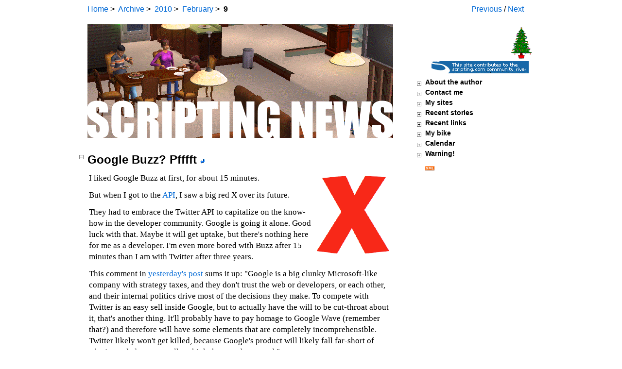

--- FILE ---
content_type: text/html
request_url: http://scripting.com/2010/02/09.html
body_size: 29644
content:
<!DOCTYPE HTML PUBLIC "-//W3C//DTD HTML 4.01 Transitional//EN"><!-- Read Me 	6/13/10 by DW 		I want you all to see how the Scripting2 software works, so I'm including links 		to the two templates I use to build each page on the site. The "storyTemplate" 		is used to build all the story pages, and the "homeTemplate" forms all the 		others (the home page, the monthly and daily archive pages, the table of 		contents, and anything else that comes along. The main difference is that the 		Home template has a big logo at the top, and the story template has a big title. 		So here are the links to the two templates. They're automatically kept current. 				http://scripting.com/misc/storyTemplate.txt 				http://scripting.com/misc/homeTemplate.txt	-->	<html>	<head>		<title>Scripting News: Tuesday, February 09, 2010</title>		<link rel="alternate" type="application/rss+xml" title="RSS" href="http://scripting.com/rss.xml" />		<link rel="alternate" type="application/rss+xml" title="RSS/link-blog" href="http://static.reallysimple.org/users/dave/linkblog.xml" />		<link rel="alternate" type="application/opml+xml" title="blogroll" href="http://scripting.com/misc/blogroll.opml" /> 		<link href='http://fonts.googleapis.com/css?family=Fontdiner+Swanky' rel='stylesheet' type='text/css'>		<link href='http://fonts.googleapis.com/css?family=Droid+Serif' rel='stylesheet' type='text/css'>		<link rel="stylesheet" href="http://scripting.com/stylesheet.css" type="text/css" />		<link href="http://fonts.googleapis.com/css?family=IM Fell DW Pica SC" rel="stylesheet" type="text/css"><link href="http://fonts.googleapis.com/css?family=Ubuntu" rel="stylesheet" type="text/css"><link href="http://static.scripting.com/github/bootstrap/bootstrap.css" rel="stylesheet"><link href="http://static.scripting.com/github/bootstrap/docs.css" rel="stylesheet"><link href="http://static.scripting.com/github/bootstrap/prettify.css" rel="stylesheet"><script src="http://static.scripting.com/github/bootstrap/jquery.min.js"></script><script src="http://static.scripting.com/github/bootstrap/jquery.tablesorter.min.js"></script><script src="http://static.scripting.com/github/bootstrap/prettify.js"></script><script>$(function () { prettyPrint() })</script><script src="http://static.scripting.com/github/bootstrap/bootstrap-dropdown.js"></script><script src="http://static.scripting.com/github/bootstrap/bootstrap-twipsy.js"></script><script src="http://static.scripting.com/github/bootstrap/bootstrap-scrollspy.js"></script><script src="http://static.scripting.com/github/bootstrap/application.js"></script><script src="http://static.scripting.com/github/bootstrap/bootstrap-popover.js"></script><script>	$(function () {		$("a[rel=twipsy]").twipsy({			live: true			})		})	</script><script>	$(function () {		$("a[rel=popover]")		.popover({			offset: 10			})		.click(function(e) {			e.preventDefault()			})		})	</script><style>	body {		margin-top: -5px;		}	table th { 		border: 0; 		}	table {		border: 0px;		}	.actions { 		border: 0; 		background: none;		padding: 0;		}	</style>		<meta name="generator" content="OPML Editor v0.74">		<meta name="description" content="Scripting News, the weblog started in 1997 that bootstrapped the blogging revolution.">		<script language="javaScript">	<!--	function expandCollapse(id,showClassName){		var imgId = 'img_'+ id;		if(document.getElementById(id).className == 'hide'){			document.getElementById(id).className=showClassName;			document.getElementById(imgId).src='http://scripting.com/mktree/minus.gif';					}		else{			document.getElementById(id).className='hide';			document.getElementById(imgId).src='http://scripting.com/mktree/plus.gif';			}		}	--></script> 		</head>	<body>		<div class="divOpmlWebpage">			<div class="divOpmlWebpageBody">				<div class="divScriptingNavigation">					<p class="crumbTrail"><a href="http://scripting.com/">Home</a>&nbsp;>&nbsp;
<a href="http://scripting.com/toc.html">Archive</a>&nbsp;>&nbsp;
<a href="http://scripting.com/toc.html#y2010">2010</a>&nbsp;>&nbsp;
<a href="http://scripting.com/2010/02.html">February</a>&nbsp;>&nbsp;
<b>9</b>
</p>					<p class="nextPrev"><a href="http://scripting.com/2010/02/08.html">Previous</a> / <a href="http://scripting.com/2010/02/10.html">Next</a></p>					 </div>				<div class="divHeaderText">					</div>				<div class="scriptingRightSidebar">					<a href="http://worldoutline.scripting.com/photos/2008/december/rockefellerCenterChristmasTree"><img style="padding: 5px; float: right;" src="http://scripting.com/images/xmasTree.gif" width="44" height="66" border="0" alt="Christmas Tree"></a>					<script type="text/javascript" src="http://static.reallysimple.org/users/dave/linkblogxml/miniLinkBlog.js"></script>					<div class="divScriptingCommunityBadge">						<center><a href="http://river.scripting.com/"><img src="http://scripting.com/images/2011/11/28/badge.gif" width="200" height="25" border="0" alt="This site contributes to the scripting.com community river."></a></center>						</div>					<div class="sidebarTitle"><a href="javascript:expandCollapse('aboutTheAuthor1408','showForOutline');"><img class="expandIcon" border="0" align="left" id="img_aboutTheAuthor1408" src="http://scripting.com/mktree/plus.gif"></a>About the author</div>
<div class="hide" id="aboutTheAuthor1408" name="aboutTheAuthor1408">
	<p class="collapsedSidebarText"><a href="http://www.flickr.com/photos/scriptingnews/5288451026/"><img src="http://scripting.com/images/2010/12/24/daveTiny.jpg" width="75" height="112" border="0" align="right" hspace="15" vspace="5" alt="A picture named daveTiny.jpg"></a>Dave Winer, 56, is a visiting scholar at <a href="http://journalism.nyu.edu/">NYU's</a> Arthur L. Carter Journalism Institute and editor of the <a href="http://scripting.com/">Scripting News</a> weblog. He pioneered the development of weblogs, syndication (RSS), podcasting, outlining, and web content management software; former contributing editor at Wired Magazine, research fellow at Harvard Law School, entrepreneur, and investor in web media companies. A native New Yorker, he received a Master's in Computer Science from the University of Wisconsin, a Bachelor's in Mathematics from Tulane University and currently lives in New York City.</p>
	<p class="collapsedSidebarText">"The protoblogger." - <a href="http://www.nytimes.com/2006/12/02/business/02online.html?ex=1322715600&en=c3da3b8d4273449c&ei=5090&partner=rssuserland&emc=rss">NY Times</a>.</p>
	<p class="collapsedSidebarText">"The father of modern-day content distribution." - <a href="http://www.pcworld.com/article/id,129301-page,9-c,techindustrytrends/article.html">PC World</a>.</p>
	<p class="collapsedSidebarText">"Dave was in a hurry. He had big ideas." -- <a href="http://news.harvard.edu/gazette/story/2011/10/the-podcast-revolution/">Harvard</a>.</p>
	<p class="collapsedSidebarText">"Dave Winer is one of the most important figures in the evolution of online media." -- <a href="http://www.niemanlab.org/2011/01/dave-winer-how-can-universities-educate-journo-programmers/">Nieman Journalism Lab</a>.</p>
	<p class="collapsedSidebarText">10 inventors of Internet technologies you may not have heard of. -- <a href="http://royal.pingdom.com/2011/11/14/10-inventors-of-internet-technologies-you-may-not-have-heard-of/">Royal Pingdom</a>.</p>
	<p class="collapsedSidebarText">One of <a href="http://images.businessweek.com/ss/07/09/0924_25webinfluencers/source/24.htm">BusinessWeek's</a> 25 Most Influential People on the Web.</p>
	<p class="collapsedSidebarText">"Helped popularize blogging, podcasting and RSS." - <a href="http://www.time.com/time/magazine/article/0,9171,1570705,00.html">Time</a>.</p>
	<p class="collapsedSidebarText">"The father of blogging and RSS." - <a href="http://news.bbc.co.uk/1/hi/technology/6748103.stm">BBC</a>.</p>
	<p class="collapsedSidebarText">"RSS was born in 1997 out of the confluence of Dave Winer's 'Really Simple Syndication' technology, used to push out blog updates, and Netscape's 'Rich Site Summary', which allowed users to create custom Netscape home pages with regularly updated data flows." - <a href="http://tim.oreilly.com/pub/a/oreilly/tim/news/2005/09/30/what-is-web-20.html?page=3">Tim O'Reilly</a>.</p>
	<p class="collapsedSidebarText">8/2/11: <a href="http://scripting.com/stories/2011/08/02/whoIAm.html">Who I Am</a>.</p>
	</div>
<div class="sidebarTitle"><a href="javascript:expandCollapse('contactMe8444','showForOutline');"><img class="expandIcon" border="0" align="left" id="img_contactMe8444" src="http://scripting.com/mktree/plus.gif"></a>Contact me</div>
<div class="hide" id="contactMe8444" name="contactMe8444">
	<p class="collapsedSidebarText">scriptingnews1mail at gmail dot com.</p>
	<p class="collapsedSidebarText"><a href="http://www.facebook.com/dave.winer">Facebook</a></p>
	<p class="collapsedSidebarText"><a href="http://twitter.com/davewiner">Twitter</a></p>
	<p class="collapsedSidebarText"><a href="http://friendfeed.com/davew">Friendfeed</a></p>
	</div>
<div class="sidebarTitle"><a href="javascript:expandCollapse('mySites5085','showForOutline');"><img class="expandIcon" border="0" align="left" id="img_mySites5085" src="http://scripting.com/mktree/plus.gif"></a>My sites</div>
<div class="hide" id="mySites5085" name="mySites5085">
	<p class="collapsedSidebarText"><a href="http://static.scripting.com/myReallySimple/topLinks.html">40 Links</a></p>
	<p class="collapsedSidebarText"><a href="http://changes.scripting.com/">Changes</a></p>
	<p class="collapsedSidebarText"><a href="http://daveriver.scripting.com/">DaveRiver</a></p>
	<p class="collapsedSidebarText"><a href="http://droidie.com/">Droidie</a></p>
	<p class="collapsedSidebarText"><a href="http://east-village.org/">East Village</a></p>
	<p class="collapsedSidebarText"><a href="http://ec2.scripting.com/">EC2 for Poets</a></p>
	<p class="collapsedSidebarText"><a href="http://frontiernews.org/">Frontier News</a></p>
	<p class="collapsedSidebarText"><a href="http://www.greatvavavoom.com/">Great VaVaVoom</a></p>
	<p class="collapsedSidebarText"><a href="http://leonwiner.com/">Leon Winer</a></p>
	<p class="collapsedSidebarText"><a href="http://davelinks.tumblr.com/">Linkblog/Tumblr</a></p>
	<p class="collapsedSidebarText"><a href="http://listings.opml.org/">Listings</a></p>
	<p class="collapsedSidebarText"><a href="http://nytimesriver.com/">NY Times River</a></p>
	<p class="collapsedSidebarText"><a href="http://editor.opml.org/">OPML Editor</a></p>
	<p class="collapsedSidebarText"><a href="http://opml.org/">opml.org</a></p>
	<p class="collapsedSidebarText"><a href="http://outliners.com/">Outliners.com</a></p>
	<p class="collapsedSidebarText"><a href="http://www.flickr.com/photos/scriptingnews/">Photos (Flickr)</a></p>
	<p class="collapsedSidebarText"><a href="http://protoblogger.com/">Protoblogger</a></p>
	<p class="collapsedSidebarText"><a href="http://www.reallysimplesyndication.com/">ReallySimpleSyndication</a></p>
	<p class="collapsedSidebarText"><a href="http://realtimerss.org/">Realtime RSS</a></p>
	<p class="collapsedSidebarText"><a href="http://rebootnews.com/">Rebooting the News</a></p>
	<p class="collapsedSidebarText"><a href="http://river2.org/">River2</a></p>
	<p class="collapsedSidebarText"><a href="http://cyber.law.harvard.edu/rss/rss.html">RSS spec</a></p>
	<p class="collapsedSidebarText"><a href="http://rsscloud.org/">rssCloud</a></p>
	<p class="collapsedSidebarText"><a href="http://techriver.org/">Tech River</a></p>
	<p class="collapsedSidebarText"><a href="http://techwithoutborders.org/">Tech Without Borders</a></p>
	<p class="collapsedSidebarText"><a href="http://unberkeley.com/">Unberkeley</a></p>
	<p class="collapsedSidebarText"><a href="http://wikiriver.org/">WikiRiver</a></p>
	<p class="collapsedSidebarText"><a href="http://www.xmlrpc.com/">XML-RPC</a></p>
	</div>
<div class="sidebarTitle"><a href="javascript:expandCollapse('recentStories284','showForOutline');"><img class="expandIcon" border="0" align="left" id="img_recentStories284" src="http://scripting.com/mktree/plus.gif"></a>Recent stories</div>
<div class="hide" id="recentStories284" name="recentStories284">
	<p class="collapsedSidebarText"><script type="text/javascript" src="http://scripting.com/js/recentStories.js"></script></p>
	</div>
<div class="sidebarTitle"><a href="javascript:expandCollapse('recentLinks9975','showForOutline');"><img class="expandIcon" border="0" align="left" id="img_recentLinks9975" src="http://scripting.com/mktree/plus.gif"></a>Recent links</div>
<div class="hide" id="recentLinks9975" name="recentLinks9975">
	<p class="collapsedSidebarText">My 40 most-recent links, ranked by number of clicks.</p>
	<p class="collapsedSidebarText"><script type="text/javascript" src="http://static.reallysimple.org/users/dave/topLinks.js"></script></p>
	</div>
<div class="sidebarTitle"><a href="javascript:expandCollapse('myBike5612','showForOutline');"><img class="expandIcon" border="0" align="left" id="img_myBike5612" src="http://scripting.com/mktree/plus.gif"></a>My bike</div>
<div class="hide" id="myBike5612" name="myBike5612">
	<p class="collapsedSidebarText">People are always asking <a href="http://www.giant-bicycles.com/en-us/bikes/model/rapid.2/3875/36256/">about my bike</a>.</p>
	<p class="collapsedSidebarText"><a href="http://scripting.com/images/2010/08/27/bike.jpg"><img src="http://scripting.com/images/2010/08/27/bikesmall.jpg" width="145" height="88" border="0" alt="A picture named bikesmall.jpg"></a></p>
	<p class="collapsedSidebarText">Here's a <a href="http://www.flickr.com/photos/scriptingnews/4849644491/">picture</a>. </p>
	</div>
<div class="sidebarTitle"><a href="javascript:expandCollapse('calendar7087','showForOutline');"><img class="expandIcon" border="0" align="left" id="img_calendar7087" src="http://scripting.com/mktree/plus.gif"></a>Calendar</div>
<div class="hide" id="calendar7087" name="calendar7087">
	<p class="collapsedSidebarText"><table cellspacing="0" border="0">	<tr><td colspan="7"><font size="+0"><center><b>February 2010</b></center></font></td></tr>	<tr>		<td width="19" height="10"><font size="-2" color="gray"><center>Sun</center></font></td>		<td width="19" height="10"><font size="-2" color="gray"><center>Mon</center></font></td>		<td width="19" height="10"><font size="-2" color="gray"><center>Tue</center></font></td>		<td width="19" height="10"><font size="-2" color="gray"><center>Wed</center></font></td>		<td width="19" height="10"><font size="-2" color="gray"><center>Thu</center></font></td>		<td width="19" height="10"><font size="-2" color="gray"><center>Fri</center></font></td>		<td width="19" height="10"><font size="-2" color="gray"><center>Sat</center></font></td>		</tr>	<tr>		<td colspan="1">&nbsp;</td>		<td height="10"><font size="-2" color="black"><center><a href="http://scripting.com/2010/02/01.html">1</a></center></font></td>		<td><font size="-2" color="black"><center><a href="http://scripting.com/2010/02/02.html">2</a></center></font></td>		<td><font size="-2" color="black"><center><a href="http://scripting.com/2010/02/03.html">3</a></center></font></td>		<td><font size="-2" color="black"><center>4</center></font></td>		<td><font size="-2" color="black"><center><a href="http://scripting.com/2010/02/05.html">5</a></center></font></td>		<td><font size="-2" color="black"><center><a href="http://scripting.com/2010/02/06.html">6</a></center></font></td>		</tr>	<tr>		<td height="10"><font size="-2" color="black"><center><a href="http://scripting.com/2010/02/07.html">7</a></center></font></td>		<td><font size="-2" color="black"><center><a href="http://scripting.com/2010/02/08.html">8</a></center></font></td>		<td><font size="-2" color="black"><center><b>9</b></center></font></td>		<td><font size="-2" color="black"><center><a href="http://scripting.com/2010/02/10.html">10</a></center></font></td>		<td><font size="-2" color="black"><center><a href="http://scripting.com/2010/02/11.html">11</a></center></font></td>		<td><font size="-2" color="black"><center><a href="http://scripting.com/2010/02/12.html">12</a></center></font></td>		<td><font size="-2" color="black"><center>13</center></font></td>		</tr>	<tr>		<td height="10"><font size="-2" color="black"><center><a href="http://scripting.com/2010/02/14.html">14</a></center></font></td>		<td><font size="-2" color="black"><center><a href="http://scripting.com/2010/02/15.html">15</a></center></font></td>		<td><font size="-2" color="black"><center><a href="http://scripting.com/2010/02/16.html">16</a></center></font></td>		<td><font size="-2" color="black"><center><a href="http://scripting.com/2010/02/17.html">17</a></center></font></td>		<td><font size="-2" color="black"><center><a href="http://scripting.com/2010/02/18.html">18</a></center></font></td>		<td><font size="-2" color="black"><center><a href="http://scripting.com/2010/02/19.html">19</a></center></font></td>		<td><font size="-2" color="black"><center><a href="http://scripting.com/2010/02/20.html">20</a></center></font></td>		</tr>	<tr>		<td height="10"><font size="-2" color="black"><center>21</center></font></td>		<td><font size="-2" color="black"><center><a href="http://scripting.com/2010/02/22.html">22</a></center></font></td>		<td><font size="-2" color="black"><center>23</center></font></td>		<td><font size="-2" color="black"><center>24</center></font></td>		<td><font size="-2" color="black"><center><a href="http://scripting.com/2010/02/25.html">25</a></center></font></td>		<td><font size="-2" color="black"><center><a href="http://scripting.com/2010/02/26.html">26</a></center></font></td>		<td><font size="-2" color="black"><center><a href="http://scripting.com/2010/02/27.html">27</a></center></font></td>		</tr>	<tr>		<td height="10"><font size="-2" color="black"><center><a href="http://scripting.com/2010/02/28.html">28</a></center></font></td>		<td colspan="6">&nbsp;</td>		</tr>	</table><center><font size="-2"><b>	<a href="http://scripting.com/2010/01/31">Jan</a>	&nbsp;	<a href="http://scripting.com/2010/03/31">Mar</a>	</b></font></center></p>
	</div>
<div class="sidebarTitle"><a href="javascript:expandCollapse('warning!9123','showForOutline');"><img class="expandIcon" border="0" align="left" id="img_warning!9123" src="http://scripting.com/mktree/plus.gif"></a>Warning!</div>
<div class="hide" id="warning!9123" name="warning!9123">
	<p class="collapsedSidebarText"><img src="http://scripting.com/images/2010/08/19/warning.gif" width="178" height="241" border="0" alt="A picture named warning.gif"></p>
	<p class="collapsedSidebarText">FYI: You're soaking in it. :-)</p>
	</div>
<br /><a href="http://scripting.com/misc/blogroll.opml"><img src="http://images.scripting.com/archiveScriptingCom/2010/06/15/xmlMini.gif" width="19" height="9" border="0" alt="A picture named xmlMini.gif"></a>					</div>				<div class="scriptingHomePageBody">					<a href="http://scripting.com/"><img src="http://images.scripting.com/archiveScriptingCom/2006/08/22/sims.gif" width="629" height="234" alt="Dave Winer's weblog, started in April 1997, bootstrapped the blogging revolution. "></a><br><br>					<div class="scriptingStoryUnit">
	<h4 class="expandableHeadline"><a href="javascript:expandCollapse('googleBuzzPfffft','showForIndexPage');"><img class="expandIcon" border="0" align="left" id="img_googleBuzzPfffft" src="http://scripting.com/mktree/minus.gif"></a><a href="http://scripting.com/stories/2010/02/09/googleBuzzPfffft.html">Google Buzz? Pfffft</a>&nbsp;<a href="http://scripting.com/stories/2010/02/09/googleBuzzPfffft.html"><img src="http://scripting.com/images/leftArrow.gif" width="11" height="9" border="0" alt="Permalink."></a></h4>
	<div class="showForIndexPage" id="googleBuzzPfffft" name="googleBuzzPfffft">
		<p class="storyText"><img src="http://images.scripting.com/archiveScriptingCom/2010/02/09/x.gif" width="150" height="172" border="0" align="right" hspace="15" vspace="5" alt="A picture named x.gif">I liked Google Buzz at first, for about 15 minutes.</p>
		<p class="storyText">But when I got to the <a href="http://code.google.com/apis/buzz/">API</a>, I saw a big red X over its future.</p>
		<p class="storyText">They had to embrace the Twitter API to capitalize on the know-how in the developer community. Google is going it alone. Good luck with that. Maybe it will get uptake, but there's nothing here for me as a developer. I'm even more bored with Buzz after 15 minutes than I am with Twitter after three years. </p>
		<p class="storyText">This comment in <a href="http://www.scripting.com/stories/2010/02/08/musthaveFeaturesForTwitter.html">yesterday's post</a> sums it up: "Google is a big clunky Microsoft-like company with strategy taxes, and they don't trust the web or developers, or each other, and their internal politics drive most of the decisions they make. To compete with Twitter is an easy sell inside Google, but to actually have the will to be cut-throat about it, that's another thing. It'll probably have to pay homage to Google Wave (remember that?) and therefore will have some elements that are completely incomprehensible. Twitter likely won't get killed, because Google's product will likely fall far-short of what's needed to get us all to think they can be trusted."</p>
		<p class="storyText">I gotta say this -- they aren't even as smart as Microsoft was in its heyday. </p>
		<p class="storyText">PS: I am a Gmail user but I don't want Buzz. How do I get it out of the user interface of Gmail?</p>
		<p class="storyText">PPS: There's a <a href="http://images.scripting.com/archiveScriptingCom/2010/02/09/turnoff.gif">command</a> to turn off Buzz at the bottom of the Gmail UI.</p>
		<p class="storyTimeStamp"><a href="http://scripting.com/stories/2010/02/09/googleBuzzPfffft.html"><img src="http://scripting.com/images/2001/09/20/sharpPermaLink3.gif" width="6" height="9" border="0" alt="#"></a>&nbsp;2/9/2010; 2:01:22 PM. &nbsp;&nbsp;<a href="http://scripting.com/stories/2010/02/09/googleBuzzPfffft.html#disqus_thread"></a>.</p>
		</div>
	</div>

<div class="scriptingStoryUnit">
	<h4 class="expandableHeadline"><a href="javascript:expandCollapse('isManhattanExemptFromSnows','showForIndexPage');"><img class="expandIcon" border="0" align="left" id="img_isManhattanExemptFromSnows" src="http://scripting.com/mktree/minus.gif"></a><a href="http://scripting.com/stories/2010/02/09/isManhattanExemptFromSnows.html">Is Manhattan exempt from snowstorms?</a>&nbsp;<a href="http://scripting.com/stories/2010/02/09/isManhattanExemptFromSnows.html"><img src="http://scripting.com/images/leftArrow.gif" width="11" height="9" border="0" alt="Permalink."></a></h4>
	<div class="showForIndexPage" id="isManhattanExemptFromSnows" name="isManhattanExemptFromSnows">
		<p class="storyText">Okay this time <a href="http://forecast.weather.gov/MapClick.php?CityName=New+York&state=NY&site=OKX&textField1=40.7198&textField2=-73.993&e=1">they</a> say there <i>really</i> is a snowstorm headed for NYC.</p>
		<p class="storyText">And I'm nestled in my West Village apartment, with almost no food in the fridge, thinking -- "What does this mean to me?"</p>
		<p class="storyText">Last time I was caught in a snowstorm was in Cambridge, MA. I was staying at the luxurious Charles Hotel, after participating in a conference about the future of news put on by Shorenstein Center. I didn't worry about food, I assumed the hotel would take care of it, and I wasn't disappointed. A group of delayed conference-goers ventured into the snow, across the street to the now-defunct Bombay Club restaurant, a favorite, and had a long snowy Indian lunch talking politics and press. </p>
		<p class="storyText">Today, my neighborhood is filled with 24-hour everything. Restaurants, book stores, coffee places. There's a subway station a couple of blocks away, a relatively easy trudge in even the stiffest wind. So I could go eat at the food court under Grand Central Station. No problemmo.</p>
		<p class="storyText">Or... Should I line up at D'Agostino's and fill my cupboards with comfort food?</p>
		<p class="storyText">I think I'll just go about my business and take my chances. <img src="http://scripting.com/gifs/QBullets/qbullets/sidesmiley.gif" width="11" height="11" border="0" alt="<img src="http://scripting.com/gifs/QBullets/qbullets/sidesmiley.gif" width="11" height="11" border="0" alt=":-)">"></p>
		<p class="storyText">PS: I've decided I'm at my best when I'm a <a href="http://en.wikipedia.org/wiki/Newbie">newbie</a>.</p>
		<p class="storyText">PPS: Tasks for today: Get on the NYU network. Meet with Josh Young to talk about a NYC media-hacker roundtable.</p>
		<p class="storyTimeStamp"><a href="http://scripting.com/stories/2010/02/09/isManhattanExemptFromSnows.html"><img src="http://scripting.com/images/2001/09/20/sharpPermaLink3.gif" width="6" height="9" border="0" alt="#"></a>&nbsp;2/9/2010; 8:28:28 AM. &nbsp;&nbsp;<a href="http://scripting.com/stories/2010/02/09/isManhattanExemptFromSnows.html#disqus_thread"></a>.</p>
		</div>
	</div>

<div class="scriptingStoryUnit">
	<h4 class="expandableHeadline"><a href="javascript:expandCollapse('twitterkillingFollowup','showForIndexPage');"><img class="expandIcon" border="0" align="left" id="img_twitterkillingFollowup" src="http://scripting.com/mktree/minus.gif"></a><a href="http://scripting.com/stories/2010/02/09/twitterkillingFollowup.html">Twitter-killing follow-up</a>&nbsp;<a href="http://scripting.com/stories/2010/02/09/twitterkillingFollowup.html"><img src="http://scripting.com/images/leftArrow.gif" width="11" height="9" border="0" alt="Permalink."></a></h4>
	<div class="showForIndexPage" id="twitterkillingFollowup" name="twitterkillingFollowup">
		<p class="storyText"><a href="http://www.scripting.com/stories/2010/02/08/musthaveFeaturesForTwitter.html">Yesterday's piece</a> started quite a discussion, and for the most part people agree that it's time for some new stuff in TwitterLand. That tells you that it's not only time, it's past time. </p>
		<p class="storyText">In the past, there would have been a lot of comments about how the limits of Twitter are what make it so perfect. If you still believe that, watch this NSFW puppet "interview" with "Walt Mossberg" and "Steve Jobs." It's hilarious, and shows how the tech industry falls for what puppet Steve calls "an obvious crock of shit." <img src="http://scripting.com/gifs/QBullets/qbullets/sidesmiley.gif" width="11" height="11" border="0" alt="<img src="http://scripting.com/gifs/QBullets/qbullets/sidesmiley.gif" width="11" height="11" border="0" alt=":-)">"></p>
		<p class="storyText"><object width="400" height="246"><param name="movie" value="http://www.youtube.com/v/Sr4pPAn-m5g&hl=en_US&fs=1&"></param><param name="allowFullScreen" value="true"></param><param name="allowscriptaccess" value="always"></param><embed src="http://www.youtube.com/v/Sr4pPAn-m5g&hl=en_US&fs=1&" type="application/x-shockwave-flash" allowscriptaccess="always" allowfullscreen="true" width="400" height="246"></embed></object></p>
		<p class="storyText">Anyway...</p>
		<p class="storyText">There's more to producing a Twitter-killer than just adding features that Twitter doesn't have.</p>
		<p class="storyText">It has to be a Twitter clone. It has to look and feel like Twitter would, with some or all of these enhancements. Plus, it should also have the ability to post to Twitter and include Twitter content, in other words it should also be a Twitter client. At Microsoft they called this <a href="http://www.scripting.com/davenet/1996/05/23/embraceextend.html">Embrace and Extend</a>.</p>
		<p class="storyText">And one more thing. No Suggested Users List.</p>
		<p class="storyTimeStamp"><a href="http://scripting.com/stories/2010/02/09/twitterkillingFollowup.html"><img src="http://scripting.com/images/2001/09/20/sharpPermaLink3.gif" width="6" height="9" border="0" alt="#"></a>&nbsp;2/9/2010; 7:42:16 AM. &nbsp;&nbsp;<a href="http://scripting.com/stories/2010/02/09/twitterkillingFollowup.html#disqus_thread"></a>.</p>
		</div>
	</div>

					</div>				<div class="scriptingFooter">					<br><hr size=1 noshade>&copy; Copyright 1997-2011 Dave Winer. Last build: 12/12/2011; 1:47:20 PM. "It's even worse than it appears." <br /><br />					<a href="http://scripting.com/rss.xml"><img src="http://www.scripting.com/images/xml.gif" width="36" height="14" border="0" alt="RSS feed for Scripting News"></a>					<br><script language="JavaScript" type="text/javascript"><!--						var imageUrl = "http://counters.scripting.com/counters/count.gif";						var imageTag = "<img src=\"" + imageUrl + "?group=scripting2&referer=" + escape (document.referrer) + "\" height=\"1\" width=\"1\">";						document.write (imageTag);						--></script>					<br><br><a href="http://scripting.com/2010/02/08.html">Previous</a> / <a href="http://scripting.com/2010/02/10.html">Next</a>					<script type="text/javascript">//<[CDATA[(function() {		links = document.getElementsByTagName('a');		query = '?';		for(var i = 0; i < links.length; i++) {			if(links[i].href.indexOf('#disqus_thread') >= 0) {				query += 'url' + i + '=' + encodeURIComponent(links[i].href) + '&';			}		}		document.write('<script type="text/javascript" src="http://disqus.com/forums/scripting/get_num_replies.js' + query + '"></' + 'script>');	}());//]]></script>					</div>				</div>			</div>		</body>	</html>

--- FILE ---
content_type: text/css
request_url: http://scripting.com/stylesheet.css
body_size: 5591
content:
/* linkblog */	.divMiniLinkBlog {		background-color: whitesmoke;		border:1px solid gainsboro;		margin-bottom: 20px;		}	li.miniLinkBlogItem {		font-family: Arial;		font-size: 13px;		margin-left: 0px;		padding-left: 0px;		margin-top: 8px;		margin-bottom: 10px;		color: black;		}	ul.miniLinkBlog {		margin: 8px;		list-style-type: none;		list-style-position: inside;		}	.miniLinkBlogLastUpdate {		margin: 8px;		margin-top: 2px;		}	.miniLinkBlog a:link {		color: black;		}	.miniLinkBlog a:visited {		color: black;		}	.divMiniLinkBlogXmlIcon {		padding: 5px;		}/* both the home page and story pages */	.divOpmlWebpage {		margin-left: 8%;		margin-right: 8%;		margin-bottom: 65px;		color: black;		}	.divScriptingNavigation {		padding-bottom: 55px;		}	p.crumbTrail {		font-family: Arial;		font-size: 16px;		float: left;		margin-top: 15px;		margin-bottom: 22px;		}	p.nextPrev {		font-family: Arial;		font-size: 16px;		float: right;		margin-top: 15px;		margin-right: 22px;		}	.scriptingRightSidebar {		float: right;		width: 225px;		padding-left: 55px;		color: black;		}	.divScriptingCommunityBadge {		margin-bottom: 10px;		}	.scriptingFooter {		padding-top: 100px;		}	.show {		padding-left: 8px;		padding-right: 0px;		padding-bottom: 4px;		margin-left: 0px;		}	.hide {		display: none;		}	img.expandIcon {		float:left;		position: relative;		left: -22px;		margin-right: -22px;		padding-top: 2px;		}	.divTwitterFollowButton {		margin-bottom: 10px;		}/* story pages */	p.storyPageText {		font-family: Georgia;		font-size: 17px;		line-height: 140%;		padding-left: 8px;		padding-right: 0px;		padding-bottom: 3px;		color: black;		}	p.storySubtext {		font-family: Georgia;		font-size: 16px;		line-height: 24px;		margin-top: 5px;		padding-left: 16px;		color: black;		}	.storyImage {		padding-right: 7px;		padding-left: 15px;		padding-top: 8px;		padding-bottom: 6px;		}	.storyImageLeft {		padding-right: 15px;		padding-left: 7px;		padding-top: 8px;		padding-bottom: 3px;		}	.storyByline {		font-family: Arial;		font: italic 15px;		padding-left: 8px;		padding-top: 8px;		color: black;		}	.storyTitle {		font-family: Georgia;		font-size: 52px;		line-height: 130%;		font-weight: none;		margin-bottom: 0px;		}	.storyBody {		padding-top: 22px;		padding-bottom: 22px;		padding-right: 0px;		}	.storyBody td {		padding: 0;		}	p.storyTimeStamp {		font: italic 12px "Trebuchet MS", Verdana, Arial, Helvetica, sans-serif; 		margin-left: -5px;		}/* home page */	h4.expandableHeadline {		font-family: Arial;		font-size: 24px;		line-height: 140%;		text-align: left;		padding-bottom: 6px;		padding-top: 0px;		}	.expandableHeadline a:visited {		color: black;		}	.expandableHeadline a:link {		color: black;		}	p.storyText {		font-family: Georgia;		font-size: 17px;		line-height: 140%;		padding-left: 0px;		padding-right: 0px;		padding-bottom: 3px;		}	.showForIndexPage {		padding-left: 3px;		padding-right: 3px;		margin-left: 0px;		padding-bottom: 8px;		padding-top: 4px;		}	.divHeaderText h1 {		font-family: Georgia;		text-shadow: 2px 2px 2px #AAA;		font-size: 100px;		line-height: 100%;		text-align:center;		white-space: nowrap;		padding-bottom: 25px;		padding-top: 0px;		margin-bottom: 0px;		margin-top: 0px;		}	.divHeaderText a:link { 		text-decoration: none; 		color:#000; 		}	.divHeaderText a:hover { 		text-decoration: none; 		color:#000; 		}	.divHeaderText a:visited { 		text-decoration: none; 		color:#000; 		}	p.lastUpdate {		font: 12px "Trebuchet MS", Verdana, Arial, Helvetica, sans-serif; 		margin-left: 0px;		}	.showForOutline {		padding-left: 9px;		padding-right: 0px;		margin-left: 0px;		}	.divOpmlWebpage {		width: 920px;		margin-left: auto;		margin-right: auto;		}	.scriptingHomePageBody {		width: 625px;		}	.scriptingStoryUnit {		padding-top: 10px;		padding-bottom: 10px;		}/* table of contents page */	li.tocYear {		font-family: Arial;		font-size: 36px;		line-height: 56px;		}	li.tocMonth {		font-family: Arial;		font-size: 16px;		line-height: 25px;		margin-left: 20px;		}	.divScripting2TableOfContents {		padding-left: 120;		}/* blogroll outline */	.sidebarTitle {		font: 14px "Trebuchet MS", Verdana, Arial, Helvetica, sans-serif; 		margin-top: 5px;		margin-left: 0px;		margin-right: 0px;		font-weight: bold;		}	p.collapsedSidebarText {		font: 11px "Trebuchet MS", Verdana, Arial, Helvetica, sans-serif; 		margin-left: 0px;		margin-top: 8px;		margin-bottom: 8px;		}	.storyListNumber {		padding: 3px 5px 5px 0px;		font: normal 10px auto;		}	.storyListTitle {		padding: 3px 1px 5px 0px;		font-family: helvetica;		font-size: 11px;		line-height: 15px;		}	.storyListHeadline { 		padding: 0px 0px 7px 0px;		font-family: helvetica;		font-weight: bold;		font-size: 13px;		line-height: 13px;		}	.storyListNumber {		padding: 3px 5px 5px 0px;		font: normal 10px auto;		}	.storyListTitle {		padding: 3px 1px 5px 0px;		font-family: helvetica;		font-size: 11px;		line-height: 15px;		}	.storyListHeadline {		padding: 0px 0px 7px 0px;		font-family: helvetica;		font-weight: bold;		font-size: 13px;		line-height: 13px;		}	.linkListNumber {		padding: 3px 5px 5px 0px;		font: normal 10px auto;		}	.linkListTitle {		padding: 3px 1px 5px 0px;		font-family: helvetica;		font-size: 11px;		line-height: 15px;		}	.linkListLink {		padding: 3px 5px 5px 0px;		font: normal 10px auto;		}/* disquss */	.dsq-comment {		font-size:16px; 		}

--- FILE ---
content_type: text/css
request_url: http://static.scripting.com/github/bootstrap/docs.css
body_size: 7865
content:
/* Add additional stylesheets below
-------------------------------------------------- */
/*
  Bootstrap's documentation styles
  Special styles for presenting Bootstrap's documentation and examples
*/

/* Body and structure
-------------------------------------------------- */
body {
  background-color: #fff;
  position: relative;
}
section {
  padding-top: 60px;
}
section > .row {
  margin-bottom: 10px;
}


/* Jumbotrons
-------------------------------------------------- */
.jumbotron {
  min-width: 940px;
  padding-top: 40px;
}
.jumbotron .inner {
  background: transparent url(../img/grid-18px.png) top center;
  padding: 45px 0;
  -webkit-box-shadow: inset 0 10px 30px rgba(0,0,0,.3);
     -moz-box-shadow: inset 0 10px 30px rgba(0,0,0,.3);
/*          box-shadow: inset 0 10px 30px rgba(0,0,0,.3);
*/}
.jumbotron h1,
.jumbotron p {
  margin-bottom: 9px;
  color: #fff;
  text-align: center;
  text-shadow: 0 1px 1px rgba(0,0,0,.3);
}
.jumbotron h1 {
  font-size: 54px;
  line-height: 1;
  text-shadow: 0 1px 2px rgba(0,0,0,.5);
}
.jumbotron p {
  font-weight: 300;
}
.jumbotron .lead {
  font-size: 20px;
  line-height: 27px;
}
.jumbotron p a {
  color: #fff;
  font-weight: bold;
}

/* Specific jumbotrons
------------------------- */
/* main docs page */
.masthead {
  background-color: #049cd9;
  background-repeat: no-repeat;
  background-image: -webkit-gradient(linear, left top, left bottom, from(#004D9F), to(#049cd9));
  background-image: -webkit-linear-gradient(#004D9F, #049cd9);
  background-image: -moz-linear-gradient(#004D9F, #049cd9);
  background-image: -o-linear-gradient(top, #004D9F, #049cd9);
  background-image: -khtml-gradient(linear, left top, left bottom, from(#004D9F), to(#049cd9));
  filter: progid:DXImageTransform.Microsoft.gradient(startColorstr='#004D9F', endColorstr='#049cd9', GradientType=0); /* IE8 and down */
}
/* supporting docs pages */
.subhead {
  background-color: #767d80;
  background-repeat: no-repeat;
  background-image: -webkit-gradient(linear, left top, left bottom, from(#565d60), to(#767d80));
  background-image: -webkit-linear-gradient(#565d60, #767d80);
  background-image: -moz-linear-gradient(#565d60, #767d80);
  background-image: -o-linear-gradient(top, #565d60, #767d80);
  background-image: -khtml-gradient(linear, left top, left bottom, from(#565d60), to(#767d80));
  filter: progid:DXImageTransform.Microsoft.gradient(startColorstr='#565d60', endColorstr='#767d80', GradientType=0); /* IE8 and down */
}
.subhead .inner {
  padding: 36px 0 27px;
}
.subhead h1,
.subhead p {
  text-align: left;
}
.subhead h1 {
  font-size: 40px;
}
.subhead p a {
  font-weight: normal;
}


/* Footer
-------------------------------------------------- */
.footer {
  background-color: #eee;
  min-width: 940px;
  padding: 30px 0;
  text-shadow: 0 1px 0 #fff;
  border-top: 1px solid #e5e5e5;
  -webkit-box-shadow: inset 0 5px 15px rgba(0,0,0,.025);
     -moz-box-shadow: inset 0 5px 15px rgba(0,0,0,.025);
/*          box-shadow: inset 0 5px 15px rgba(0,0,0,.025);
*/}
.footer p {
  color: #555;
}


/* Quickstart section for getting le code
-------------------------------------------------- */
.quickstart {
  background-color: #f5f5f5;
  background-repeat: repeat-x;
  background-image: -khtml-gradient(linear, left top, left bottom, from(#f9f9f9), to(#f5f5f5));
  background-image: -moz-linear-gradient(#f9f9f9, #f5f5f5);
  background-image: -ms-linear-gradient(#f9f9f9, #f5f5f5);
  background-image: -webkit-gradient(linear, left top, left bottom, color-stop(0%, #f9f9f9), color-stop(100%, #f5f5f5));
  background-image: -webkit-linear-gradient(#f9f9f9, #f5f5f5);
  background-image: -o-linear-gradient(#f9f9f9, #f5f5f5);
  -ms-filter: "progid:DXImageTransform.Microsoft.gradient(startColorstr='#f9f9f9', endColorstr='#f5f5f5', GradientType=0)";
  filter: progid:DXImageTransform.Microsoft.gradient(startColorstr='#f9f9f9', endColorstr='#f5f5f5', GradientType=0);
  background-image: linear-gradient(#f9f9f9, #f5f5f5);
  border-top: 1px solid #fff;
  border-bottom: 1px solid #eee;
}
.quickstart .container {
  margin-bottom: 0;
}
.quickstart .row {
  margin: 0 -20px;
  -webkit-box-shadow: 1px 0 0 #f9f9f9;
     -moz-box-shadow: 1px 0 0 #f9f9f9;
          box-shadow: 1px 0 0 #f9f9f9;
}
.quickstart [class*="span"] {
  width: 285px;
  height: 117px;
  margin-left: 0;
  padding: 17px 20px 26px;
  border-left: 1px solid #eee;
  -webkit-box-shadow: inset 1px 0 0 #f9f9f9;
     -moz-box-shadow: inset 1px 0 0 #f9f9f9;
          box-shadow: inset 1px 0 0 #f9f9f9;
}
.quickstart [class*="span"]:last-child {
  border-right: 1px solid #eee;
  width: 286px;
}
.quickstart h6,
.quickstart p {
  line-height: 18px;
  text-align: center;
  margin-bottom: 9px;
  color: #333;
}
.quickstart .current-version,
.quickstart .current-version a {
  color: #999;
}
.quickstart h6 {
  color: #999;
}
.quickstart textarea {
  display: block;
  width: 275px;
  height: auto;
  margin: 0 0 9px;
  line-height: 21px;
  white-space: nowrap;
  overflow: hidden;
}


/* Special grid styles
-------------------------------------------------- */
.show-grid {
  margin-top: 10px;
  margin-bottom: 10px;
}
.show-grid [class*="span"] {
  background: #eee;
  text-align: center;
  -webkit-border-radius: 3px;
     -moz-border-radius: 3px;
          border-radius: 3px;
  min-height: 30px;
  line-height: 30px;
}
.show-grid:hover [class*="span"] {
  background: #ddd;
}
.show-grid .show-grid {
  margin-top: 0;
  margin-bottom: 0;
}
.show-grid .show-grid [class*="span"] {
  background-color: #ccc;
}


/* Render mini layout previews
-------------------------------------------------- */
.mini-layout {
  border: 1px solid #ddd;
  -webkit-border-radius: 6px;
     -moz-border-radius: 6px;
          border-radius: 6px;
  -webkit-box-shadow: 0 1px 2px rgba(0,0,0,.075);
     -moz-box-shadow: 0 1px 2px rgba(0,0,0,.075);
          box-shadow: 0 1px 2px rgba(0,0,0,.075);
}
.mini-layout {
  height: 240px;
  margin-bottom: 20px;
  padding: 9px;
}
.mini-layout div {
  -webkit-border-radius: 3px;
     -moz-border-radius: 3px;
          border-radius: 3px;
}
.mini-layout .mini-layout-body {
  background-color: #dceaf4;
  margin: 0 auto;
  width: 240px;
  height: 240px;
}
.mini-layout.fluid .mini-layout-sidebar,
.mini-layout.fluid .mini-layout-header,
.mini-layout.fluid .mini-layout-body {
  float: left;
}
.mini-layout.fluid .mini-layout-sidebar {
  background-color: #bbd8e9;
  width: 90px;
  height: 240px;
}
.mini-layout.fluid .mini-layout-body {
  width: 300px;
  margin-left: 10px;
}


/* Topbar special styles
-------------------------------------------------- */
.topbar-wrapper {
  position: relative;
  height: 40px;
  margin: 5px 0 15px;
}
.topbar-wrapper .topbar {
  position: absolute;
  margin: 0 -20px;
}
.topbar-wrapper .topbar .topbar-inner {
  padding-left: 20px;
  padding-right: 20px;
  -webkit-border-radius: 4px;
     -moz-border-radius: 4px;
          border-radius: 4px;
}

/* Topbar in js docs
------------------------- */
#bootstrap-js .topbar-wrapper {
  z-index: 1;
}
#bootstrap-js .topbar-wrapper .topbar {
  position: absolute;
  margin: 0 -20px;
}
#bootstrap-js .topbar-wrapper .topbar .topbar-inner {
  padding-left: 20px;
  padding-right: 20px;
  -webkit-border-radius: 4px;
     -moz-border-radius: 4px;
          border-radius: 4px;
}
#bootstrap-js .topbar-wrapper .container {
  width: auto;
}


/* Popover docs
-------------------------------------------------- */
.popover-well {
  min-height: 160px;
}
.popover-well .popover {
  display: block;
}
.popover-well .popover-wrapper {
  width: 50%;
  height: 160px;
  float: left;
  margin-left: 55px;
  position: relative;
}
.popover-well .popover-menu-wrapper {
  height: 80px;
}
img.large-bird {
  margin: 5px 0 0 310px;
  opacity: .1;
}

/* Pretty Print
-------------------------------------------------- */
pre.prettyprint {
  overflow: hidden;
}

--- FILE ---
content_type: text/css
request_url: http://static.scripting.com/github/bootstrap/prettify.css
body_size: 1077
content:
.com { color: #93a1a1; }
.lit { color: #195f91; }
.pun, .opn, .clo { color: #93a1a1; }
.fun { color: #dc322f; }
.str, .atv { color: #268bd2; }
.kwd, .tag { color: #195f91; }
.typ, .atn, .dec, .var { color: #CB4B16; }
.pln { color: #93a1a1; }
pre.prettyprint {
  background: #fefbf3;
  padding: 9px;
  border: 1px solid rgba(0,0,0,.2);
  -webkit-box-shadow: 0 1px 2px rgba(0,0,0,.1);
  -moz-box-shadow: 0 1px 2px rgba(0,0,0,.1);
  box-shadow: 0 1px 2px rgba(0,0,0,.1);
}

/* Specify class=linenums on a pre to get line numbering */
ol.linenums { margin: 0 0 0 40px; } /* IE indents via margin-left */
ol.linenums li { color: rgba(0,0,0,.15); line-height: 20px; }
/* Alternate shading for lines */
li.L1, li.L3, li.L5, li.L7, li.L9 {  }

/*
$base03:    #002b36;
$base02:    #073642;
$base01:    #586e75;
$base00:    #657b83;
$base0:     #839496;
$base1:     #93a1a1;
$base2:     #eee8d5;
$base3:     #fdf6e3;
$yellow:    #b58900;
$orange:    #cb4b16;
$red:       #dc322f;
$magenta:   #d33682;
$violet:    #6c71c4;
$blue:      #268bd2;
$cyan:      #2aa198;
$green:     #859900;
*/

--- FILE ---
content_type: application/x-javascript
request_url: http://static.scripting.com/github/bootstrap/bootstrap-popover.js
body_size: 2523
content:
/* ===========================================================
 * bootstrap-popover.js v1.3.0
 * http://twitter.github.com/bootstrap/javascript.html#popover
 * ===========================================================
 * Copyright 2011 Twitter, Inc.
 *
 * Licensed under the Apache License, Version 2.0 (the "License");
 * you may not use this file except in compliance with the License.
 * You may obtain a copy of the License at
 *
 * http://www.apache.org/licenses/LICENSE-2.0
 *
 * Unless required by applicable law or agreed to in writing, software
 * distributed under the License is distributed on an "AS IS" BASIS,
 * WITHOUT WARRANTIES OR CONDITIONS OF ANY KIND, either express or implied.
 * See the License for the specific language governing permissions and
 * limitations under the License.
 * =========================================================== */


!function( $ ) {

  var Popover = function ( element, options ) {
    this.$element = $(element)
    this.options = options
    this.enabled = true
    this.fixTitle()
  }

  /* NOTE: POPOVER EXTENDS BOOTSTRAP-TWIPSY.js
     ========================================= */

  Popover.prototype = $.extend({}, $.fn.twipsy.Twipsy.prototype, {

    setContent: function () {
      var $tip = this.tip()
      $tip.find('.title')[this.options.html ? 'html' : 'text'](this.getTitle())
      $tip.find('.content p')[this.options.html ? 'html' : 'text'](this.getContent())
      $tip[0].className = 'popover'
    }

  , getContent: function () {
      var content
       , $e = this.$element
       , o = this.options

      if (typeof this.options.content == 'string') {
        content = $e.attr(o.content)
      } else if (typeof this.options.content == 'function') {
        content = this.options.content.call(this.$element[0])
      }
      return content
    }

  , tip: function() {
      if (!this.$tip) {
        this.$tip = $('<div class="popover" />')
          .html('<div class="arrow"></div><div class="inner"><h3 class="title"></h3><div class="content"><p></p></div></div>')
      }
      return this.$tip
    }

  })


 /* POPOVER PLUGIN DEFINITION
  * ======================= */

  $.fn.popover = function (options) {
    if (typeof options == 'object') options = $.extend({}, $.fn.popover.defaults, options)
    $.fn.twipsy.initWith.call(this, options, Popover, 'popover')
    return this
  }

  $.fn.popover.defaults = $.extend({} , $.fn.twipsy.defaults, { content: 'data-content', placement: 'right'})

}( window.jQuery || window.ender );

--- FILE ---
content_type: application/x-javascript
request_url: http://static.scripting.com/github/bootstrap/bootstrap-scrollspy.js
body_size: 2986
content:
/* =============================================================
 * bootstrap-scrollspy.js v1.3.0
 * http://twitter.github.com/bootstrap/javascript.html#scrollspy
 * =============================================================
 * Copyright 2011 Twitter, Inc.
 *
 * Licensed under the Apache License, Version 2.0 (the "License");
 * you may not use this file except in compliance with the License.
 * You may obtain a copy of the License at
 *
 * http://www.apache.org/licenses/LICENSE-2.0
 *
 * Unless required by applicable law or agreed to in writing, software
 * distributed under the License is distributed on an "AS IS" BASIS,
 * WITHOUT WARRANTIES OR CONDITIONS OF ANY KIND, either express or implied.
 * See the License for the specific language governing permissions and
 * limitations under the License.
 * ============================================================== */


!function ( $ ) {

  var $window = $(window)

  function ScrollSpy( topbar, selector ) {
    var processScroll = $.proxy(this.processScroll, this)
    this.$topbar = $(topbar)
    this.selector = selector || 'li > a'
    this.refresh()
    this.$topbar.delegate(this.selector, 'click', processScroll)
    $window.scroll(processScroll)
    this.processScroll()
  }

  ScrollSpy.prototype = {

      refresh: function () {
        this.targets = this.$topbar.find(this.selector).map(function () {
          var href = $(this).attr('href')
          return /^#\w/.test(href) && $(href).length ? href : null
        })

        this.offsets = $.map(this.targets, function (id) {
          return $(id).offset().top
        })
      }

    , processScroll: function () {
        var scrollTop = $window.scrollTop() + 10
          , offsets = this.offsets
          , targets = this.targets
          , activeTarget = this.activeTarget
          , i

        for (i = offsets.length; i--;) {
          activeTarget != targets[i]
            && scrollTop >= offsets[i]
            && (!offsets[i + 1] || scrollTop <= offsets[i + 1])
            && this.activateButton( targets[i] )
        }
      }

    , activateButton: function (target) {
        this.activeTarget = target

        this.$topbar
          .find(this.selector).parent('.active')
          .removeClass('active')

        this.$topbar
          .find(this.selector + '[href="' + target + '"]')
          .parent('li')
          .addClass('active')
      }

  }

  /* SCROLLSPY PLUGIN DEFINITION
   * =========================== */

  $.fn.scrollSpy = function( options ) {
    var scrollspy = this.data('scrollspy')

    if (!scrollspy) {
      return this.each(function () {
        $(this).data('scrollspy', new ScrollSpy( this, options ))
      })
    }

    if ( options === true ) {
      return scrollspy
    }

    if ( typeof options == 'string' ) {
      scrollspy[options]()
    }

    return this
  }

  $(document).ready(function () {
    $('body').scrollSpy('[data-scrollspy] li > a')
  })

}( window.jQuery || window.ender );

--- FILE ---
content_type: application/x-javascript
request_url: http://scripting.com/js/recentStories.js
body_size: 3917
content:
document.write("<table cellpadding=\"0\" cellspacing=\"0\">");document.write("	<tr><td align=\"right\" valign=\"top\"><div class=\"storyListNumber\">1.</div></td><td><div class=\"storyListTitle\"><a href=\"http://scripting.com/stories/2012/09/29/threadSummary.html\">Thread summary. </a></div></td></tr>");document.write("	<tr><td align=\"right\" valign=\"top\"><div class=\"storyListNumber\">2.</div></td><td><div class=\"storyListTitle\"><a href=\"http://scripting.com/stories/2012/09/24/aRoadmapyPodcast.html\">A roadmap-y podcast. </a></div></td></tr>");document.write("	<tr><td align=\"right\" valign=\"top\"><div class=\"storyListNumber\">3.</div></td><td><div class=\"storyListTitle\"><a href=\"http://scripting.com/stories/2012/09/21/commentsWebsite.html\">Comments website. </a></div></td></tr>");document.write("	<tr><td align=\"right\" valign=\"top\"><div class=\"storyListNumber\">4.</div></td><td><div class=\"storyListTitle\"><a href=\"http://scripting.com/stories/2012/09/19/itsManifestoTime.html\">It's Manifesto Time! </a></div></td></tr>");document.write("	<tr><td align=\"right\" valign=\"top\"><div class=\"storyListNumber\">5.</div></td><td><div class=\"storyListTitle\"><a href=\"http://scripting.com/stories/2012/09/18/aPrettyGoodPodcast.html\">A pretty good podcast. </a></div></td></tr>");document.write("	<tr><td align=\"right\" valign=\"top\"><div class=\"storyListNumber\">6.</div></td><td><div class=\"storyListTitle\"><a href=\"http://scripting.com/stories/2012/09/17/opmlCommentsWeek2.html\">What's new in OPML Comments. </a></div></td></tr>");document.write("	<tr><td align=\"right\" valign=\"top\"><div class=\"storyListNumber\">7.</div></td><td><div class=\"storyListTitle\"><a href=\"http://scripting.com/stories/2012/09/11/aRelativelyQuietRevolution.html\">A relatively quiet revolution. </a></div></td></tr>");document.write("	<tr><td align=\"right\" valign=\"top\"><div class=\"storyListNumber\">8.</div></td><td><div class=\"storyListTitle\"><a href=\"http://scripting.com/stories/2012/09/10/rssInJsonForReal.html\">RSS in JSON, for real? </a></div></td></tr>");document.write("	<tr><td align=\"right\" valign=\"top\"><div class=\"storyListNumber\">9.</div></td><td><div class=\"storyListTitle\"><a href=\"http://scripting.com/stories/2012/09/08/nationbuildingAtHome.html\">Nation-building at home. </a></div></td></tr>");document.write("	<tr><td align=\"right\" valign=\"top\"><div class=\"storyListNumber\">10.</div></td><td><div class=\"storyListTitle\"><a href=\"http://scripting.com/stories/2012/09/06/riverjsIsAFormat.html\">river.js is  a format. </a></div></td></tr>");document.write("	<tr><td align=\"right\" valign=\"top\"><div class=\"storyListNumber\">11.</div></td><td><div class=\"storyListTitle\"><a href=\"http://scripting.com/stories/2012/09/06/threadsScripting.html\">Threads & Scripting. </a></div></td></tr>");document.write("	<tr><td align=\"right\" valign=\"top\"><div class=\"storyListNumber\">12.</div></td><td><div class=\"storyListTitle\"><a href=\"http://scripting.com/stories/2012/09/03/agileProgrammingWmss.html\">Agile development & WMSS. </a></div></td></tr>");document.write("	<tr><td align=\"right\" valign=\"top\"><div class=\"storyListNumber\">13.</div></td><td><div class=\"storyListTitle\"><a href=\"http://scripting.com/stories/2012/09/02/votingMatters.html\">Voting matters. </a></div></td></tr>");document.write("	<tr><td align=\"right\" valign=\"top\"><div class=\"storyListNumber\">14.</div></td><td><div class=\"storyListTitle\"><a href=\"http://scripting.com/stories/2012/09/02/tabbedRiver3.html\">Tabbed River 3. </a></div></td></tr>");document.write("	<tr><td align=\"right\" valign=\"top\"><div class=\"storyListNumber\">15.</div></td><td><div class=\"storyListTitle\"><a href=\"http://scripting.com/stories/2012/08/31/muchToHateInRomney.html\">There's so much to hate in Romney. </a></div></td></tr>");document.write("	</table>");

--- FILE ---
content_type: application/x-javascript
request_url: http://static.scripting.com/github/bootstrap/bootstrap-dropdown.js
body_size: 1587
content:
/* ============================================================
 * bootstrap-dropdown.js v1.3.0
 * http://twitter.github.com/bootstrap/javascript.html#dropdown
 * ============================================================
 * Copyright 2011 Twitter, Inc.
 *
 * Licensed under the Apache License, Version 2.0 (the "License");
 * you may not use this file except in compliance with the License.
 * You may obtain a copy of the License at
 *
 * http://www.apache.org/licenses/LICENSE-2.0
 *
 * Unless required by applicable law or agreed to in writing, software
 * distributed under the License is distributed on an "AS IS" BASIS,
 * WITHOUT WARRANTIES OR CONDITIONS OF ANY KIND, either express or implied.
 * See the License for the specific language governing permissions and
 * limitations under the License.
 * ============================================================ */


!function( $ ){

  var d = 'a.menu, .dropdown-toggle'

  function clearMenus() {
    $(d).parent('li').removeClass('open')
  }

  $(function () {
    $('html').bind("click", clearMenus)
    $('body').dropdown( '[data-dropdown] a.menu, [data-dropdown] .dropdown-toggle' )
  })

  /* DROPDOWN PLUGIN DEFINITION
   * ========================== */

  $.fn.dropdown = function ( selector ) {
    return this.each(function () {
      $(this).delegate(selector || d, 'click', function (e) {
        var li = $(this).parent('li')
          , isActive = li.hasClass('open')

        clearMenus()
        !isActive && li.toggleClass('open')
        return false
      })
    })
  }

}( window.jQuery || window.ender );

--- FILE ---
content_type: application/x-javascript
request_url: http://static.scripting.com/github/bootstrap/application.js
body_size: 1344
content:
$(document).ready(function(){

  // table sort example
  // ==================

  $("#sortTableExample").tablesorter( { sortList: [[ 1, 0 ]] } )


  // add on logic
  // ============

  $('.add-on :checkbox').click(function () {
    if ($(this).attr('checked')) {
      $(this).parents('.add-on').addClass('active')
    } else {
      $(this).parents('.add-on').removeClass('active')
    }
  })


  // Disable certain links in docs
  // =============================
  // Please do not carry these styles over to your projects, it's merely here to prevent button clicks form taking you away from your spot on page

  $('ul.tabs a, ul.pills a, .pagination a, .well .btn, .actions .btn, .alert-message .btn, a.close').click(function (e) {
    e.preventDefault()
  })

  // Copy code blocks in docs
  $(".copy-code").focus(function () {
    var el = this;
    // push select to event loop for chrome :{o
    setTimeout(function () { $(el).select(); }, 1);
  });


  // POSITION STATIC TWIPSIES
  // ========================

  $(window).bind( 'load resize', function () {
    $('body > .topbar').scrollSpy()
    $(".twipsies a").each(function () {
       $(this)
        .twipsy({
          live: false
        , placement: $(this).attr('title')
        , trigger: 'manual'
        , offset: 2
        })
        .twipsy('show')
      })
  })
});
